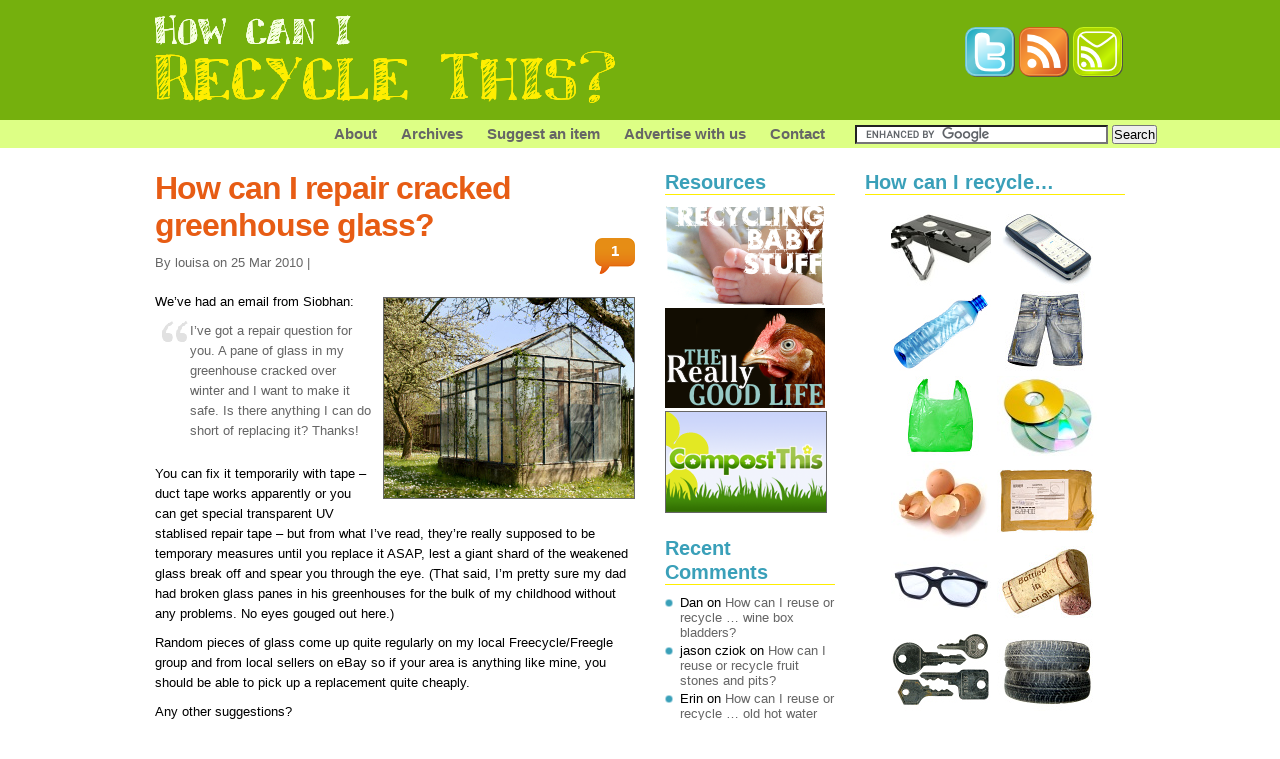

--- FILE ---
content_type: text/html; charset=UTF-8
request_url: https://www.recyclethis.co.uk/20100325/how-can-i-repair-cracked-greenhouse-glass
body_size: 11437
content:
<!DOCTYPE html PUBLIC "-//W3C//DTD XHTML 1.0 Transitional//EN" "http://www.w3.org/TR/xhtml1/DTD/xhtml1-transitional.dtd">
<html xmlns="http://www.w3.org/1999/xhtml" lang="en-US">
<head profile="http://gmpg.org/xfn/11">
<meta http-equiv="Content-Type" content="text/html; charset=UTF-8" />
<title>How can I repair cracked greenhouse glass? | How can I recycle this?</title>
<link rel="stylesheet" href="https://www.recyclethis.co.uk/wp-content/themes/rt-2009/style.css" type="text/css" title="Recycle This Theme" media="screen" />
<link rel="alternate" type="application/rss+xml" title="How can I recycle this? RSS Feed" href="https://www.recyclethis.co.uk/feed" />
<link rel="pingback" href="https://www.recyclethis.co.uk/xmlrpc.php" />

<link rel='dns-prefetch' href='//s.w.org' />
<link rel="alternate" type="application/rss+xml" title="How can I recycle this? &raquo; How can I repair cracked greenhouse glass? Comments Feed" href="https://www.recyclethis.co.uk/20100325/how-can-i-repair-cracked-greenhouse-glass/feed" />
		<script type="text/javascript">
			window._wpemojiSettings = {"baseUrl":"https:\/\/s.w.org\/images\/core\/emoji\/11\/72x72\/","ext":".png","svgUrl":"https:\/\/s.w.org\/images\/core\/emoji\/11\/svg\/","svgExt":".svg","source":{"concatemoji":"https:\/\/www.recyclethis.co.uk\/wp-includes\/js\/wp-emoji-release.min.js?ver=4.9.22"}};
			!function(e,a,t){var n,r,o,i=a.createElement("canvas"),p=i.getContext&&i.getContext("2d");function s(e,t){var a=String.fromCharCode;p.clearRect(0,0,i.width,i.height),p.fillText(a.apply(this,e),0,0);e=i.toDataURL();return p.clearRect(0,0,i.width,i.height),p.fillText(a.apply(this,t),0,0),e===i.toDataURL()}function c(e){var t=a.createElement("script");t.src=e,t.defer=t.type="text/javascript",a.getElementsByTagName("head")[0].appendChild(t)}for(o=Array("flag","emoji"),t.supports={everything:!0,everythingExceptFlag:!0},r=0;r<o.length;r++)t.supports[o[r]]=function(e){if(!p||!p.fillText)return!1;switch(p.textBaseline="top",p.font="600 32px Arial",e){case"flag":return s([55356,56826,55356,56819],[55356,56826,8203,55356,56819])?!1:!s([55356,57332,56128,56423,56128,56418,56128,56421,56128,56430,56128,56423,56128,56447],[55356,57332,8203,56128,56423,8203,56128,56418,8203,56128,56421,8203,56128,56430,8203,56128,56423,8203,56128,56447]);case"emoji":return!s([55358,56760,9792,65039],[55358,56760,8203,9792,65039])}return!1}(o[r]),t.supports.everything=t.supports.everything&&t.supports[o[r]],"flag"!==o[r]&&(t.supports.everythingExceptFlag=t.supports.everythingExceptFlag&&t.supports[o[r]]);t.supports.everythingExceptFlag=t.supports.everythingExceptFlag&&!t.supports.flag,t.DOMReady=!1,t.readyCallback=function(){t.DOMReady=!0},t.supports.everything||(n=function(){t.readyCallback()},a.addEventListener?(a.addEventListener("DOMContentLoaded",n,!1),e.addEventListener("load",n,!1)):(e.attachEvent("onload",n),a.attachEvent("onreadystatechange",function(){"complete"===a.readyState&&t.readyCallback()})),(n=t.source||{}).concatemoji?c(n.concatemoji):n.wpemoji&&n.twemoji&&(c(n.twemoji),c(n.wpemoji)))}(window,document,window._wpemojiSettings);
		</script>
		<style type="text/css">
img.wp-smiley,
img.emoji {
	display: inline !important;
	border: none !important;
	box-shadow: none !important;
	height: 1em !important;
	width: 1em !important;
	margin: 0 .07em !important;
	vertical-align: -0.1em !important;
	background: none !important;
	padding: 0 !important;
}
</style>
<link rel='stylesheet' id='yarppWidgetCss-css'  href='https://www.recyclethis.co.uk/wp-content/plugins/yet-another-related-posts-plugin/style/widget.css?ver=4.9.22' type='text/css' media='all' />
<link rel='https://api.w.org/' href='https://www.recyclethis.co.uk/wp-json/' />
<link rel="EditURI" type="application/rsd+xml" title="RSD" href="https://www.recyclethis.co.uk/xmlrpc.php?rsd" />
<link rel="wlwmanifest" type="application/wlwmanifest+xml" href="https://www.recyclethis.co.uk/wp-includes/wlwmanifest.xml" /> 
<link rel='prev' title='How can I recycle giant paper dog food sacks?' href='https://www.recyclethis.co.uk/20100324/how-can-i-recycle-giant-paper-dog-food-sacks' />
<link rel='next' title='How can I reuse or recycle talc/talcum powder?' href='https://www.recyclethis.co.uk/20100326/how-can-i-reuse-or-recycle-talctalcum-powder' />
<meta name="generator" content="WordPress 4.9.22" />
<link rel="alternate" type="application/json+oembed" href="https://www.recyclethis.co.uk/wp-json/oembed/1.0/embed?url=https%3A%2F%2Fwww.recyclethis.co.uk%2F20100325%2Fhow-can-i-repair-cracked-greenhouse-glass" />
<link rel="alternate" type="text/xml+oembed" href="https://www.recyclethis.co.uk/wp-json/oembed/1.0/embed?url=https%3A%2F%2Fwww.recyclethis.co.uk%2F20100325%2Fhow-can-i-repair-cracked-greenhouse-glass&#038;format=xml" />

<!-- All in One SEO Pack 1.6.13.8 by Michael Torbert of Semper Fi Web Designob_start_detected [-1,-1] -->
<meta name="description" content="We've had an email from Siobhan: I've got a repair question for you. A pane of glass in my greenhouse cracked over winter and I want to make it safe. Is" />
<meta name="keywords" content="glass,greenhouse,recycling,repairing,reusing" />
<link rel="canonical" href="https://www.recyclethis.co.uk/20100325/how-can-i-repair-cracked-greenhouse-glass" />
<!-- /all in one seo pack -->
<!-- la petite url version 2.1 -->
<link rel='shorturl' href='https://www.recyclethis.co.uk/fnxwv' />
		<style type="text/css">.recentcomments a{display:inline !important;padding:0 !important;margin:0 !important;}</style>
		
<!-- Wordpress Popular Posts v2.2.1 -->
<link rel="stylesheet" href="https://www.recyclethis.co.uk/wp-content/plugins/wordpress-popular-posts/style/wpp.css" type="text/css" media="screen" />
<!-- End Wordpress Popular Posts v2.2.1 -->
<script type='text/javascript' src='https://www.recyclethis.co.uk/wp-includes/js/jquery/jquery.js?ver=1.12.4'></script>
<script type='text/javascript' src='https://www.recyclethis.co.uk/wp-includes/js/jquery/jquery-migrate.min.js?ver=1.4.1'></script>
<!-- Wordpress Popular Posts v2.2.1 -->
<script type="text/javascript" charset="utf-8">
    /* <![CDATA[ */				
	jQuery.post('https://www.recyclethis.co.uk/wp-admin/admin-ajax.php', {action: 'wpp_update', token: '5e0be32848', id: 2414});
    /* ]]> */
</script>
<!-- End Wordpress Popular Posts v2.2.1 -->
            
<script type="text/javascript">
window.google_analytics_uacct = "UA-1027323-5";
</script>

<link rel="stylesheet" href="https://www.recyclethis.co.uk/wp-content/themes/rt-2009/css-navi.css" type="text/css" />

<meta name="language" content="EN" /> 
<meta name="copyright" content="Copyright 2006 to Present" /> 
<link rel="shortcut icon" href="https://www.recyclethis.co.uk/wp-content/themes/rt-2009/favicon.ico" />
<script data-ad-client="ca-pub-8628783556283904" async src="https://pagead2.googlesyndication.com/pagead/js/adsbygoogle.js"></script>

</head>
<body>

<div id="pager">
  <div id="headr">
  <div id="logr">	
  <h3><a href="https://www.recyclethis.co.uk/">
      <img id="logo" src="/wp-content/uploads/2009/05/drawn-logo.png" alt="Recycle This"/>
      </a></h3>
  </div><!-- /end logr -->
  <div id="subscribe">
  <a href="https://www.twitter.com/recycle_this"><img src="/wp-content/themes/rt-2009/images/twitter2.png"></a> <a href="https://www.recyclethis.co.uk/feed/"><img src="/wp-content/themes/rt-2009/images/rss-icon.png"></a> <a href="https://www.recyclethis.co.uk/subscribe-to-recycle-this-by-email"><img src="/wp-content/themes/rt-2009/images/subscribe-by-email2.png"></a>
  </div><!-- /end subscribe -->
  </div> <!-- /end headr -->
</div>

<div id="menu-bar-wrap">
<div id="menu-bar">
  <div class="search"> 
		<form action="https://www.recyclethis.co.uk/search/" id="searchform">
  <div>
    <input type="hidden" name="cx" value="partner-pub-8628783556283904:3g3qh3-7knu" />
    <input type="hidden" name="cof" value="FORID:9" />
    <input type="hidden" name="ie" value="ISO-8859-1" />
    <input type="text" name="q" size="30" />
    <input type="submit" id="searchsubmit" name="sa" value="Search" />
  </div>
</form>

<script type="text/javascript" src="https://www.google.co.uk/coop/cse/brand?form=searchform&lang=en"></script>
  </div><!-- /search -->
	<ul>
	<li><a href="/about/">About</a></li>
	<li><a href="/archives/">Archives</a></li>
	<li><a href="/suggest-an-item/">Suggest an item</a></li>
	<li><a href="/advertise-on-recycle-this">Advertise with us</a></li>
	<li><a href="/contacting-recycle-this">Contact</a></li>
	</ul>
</div> <!-- /menu-bar -->
</div> <!-- /menu-bar-wrap -->

</div>
<div id="page">
<hr />
<div id="sub-page">


<div id="content-wrap">
<div id="content">
<div class="gap">
    <div class="post" id="post-2414">
    <h2>How can I repair cracked greenhouse glass?</h2>
      <p class="postmetadata">
            By louisa</span>
      on 25 Mar 2010 
       | <span class="st_email"></span><span class="st_facebook"></span><span class="st_twitter"></span><span class="st_sharethis" displayText="ShareThis"></span> <span class="top-comments-bubble"><a href="#commentsanchor">1</a></span> 
   </p>
    <div class="entry">
      <p><img src="https://www.recyclethis.co.uk/wp-content/uploads/2010/03/greenhouse-01.jpg" alt="" title="greenhouse-01" width="250" height="200" />We&#8217;ve had an email from Siobhan:</p>
<blockquote><p>I&#8217;ve got a repair question for you. A pane of glass in my greenhouse cracked over winter and I want to make it safe. Is there anything I can do short of replacing it? Thanks!</p></blockquote>
<p>You can fix it temporarily with tape &#8211; duct tape works apparently or you can get special transparent UV stablised repair tape &#8211; but from what I&#8217;ve read, they&#8217;re really supposed to be temporary measures until you replace it ASAP, lest a giant shard of the weakened glass break off and spear you through the eye.  (That said, I&#8217;m pretty sure my dad had broken glass panes in his greenhouses for the bulk of my childhood without any problems.  No eyes gouged out here.)</p>
<p>Random pieces of glass come up quite regularly on my local Freecycle/Freegle group and from local sellers on eBay so if your area is anything like mine, you should be able to pick up a replacement quite cheaply.</p>
<p>Any other suggestions?</p>
          </div>

  <div class='yarpp-related'>
<div class="related">
<h3>Related Posts</h3>
<ol>
	    <li>
      <a href="https://www.recyclethis.co.uk/20120924/how-can-i-reuse-or-recycle-old-glass-blocksglass-bricks" rel="bookmark" title='How can I reuse or recycle old glass blocks/glass bricks?'><img src='https://www.recyclethis.co.uk/wp-content/uploads/2012/09/glass-blocks-80x80.jpg' alt='How can I reuse or recycle old glass blocks/glass bricks?' width='80px' height='80px'/></a>
    </li>
	    <li>
      <a href="https://www.recyclethis.co.uk/20111003/how-can-i-reuse-or-recycle-or-upcycle-cheap-glass-figurines" rel="bookmark" title='How can I reuse or recycle (or upcycle) cheap glass figurines?'><img src='https://www.recyclethis.co.uk/wp-content/uploads/2011/10/glass-animal-figurines-80x80.jpg' alt='How can I reuse or recycle (or upcycle) cheap glass figurines?' width='80px' height='80px'/></a>
    </li>
	    <li>
      <a href="https://www.recyclethis.co.uk/20091029/how-can-i-repair-this" rel="bookmark" title='New feature! How can I repair this?'><img src='https://www.recyclethis.co.uk/wp-content/uploads/2009/10/repair-this-image-80x80.png' alt='New feature! How can I repair this?' width='80px' height='80px'/></a>
    </li>
	    <li>
      <a href="https://www.recyclethis.co.uk/20090105/how-can-i-reuse-or-recycle-cracked-christmas-baubles" rel="bookmark" title='How can I reuse or recycle cracked Christmas baubles?'><img src='https://www.recyclethis.co.uk/wp-content/uploads/2008/12/christmas_bauble.jpg' alt='How can I reuse or recycle cracked Christmas baubles?' width='80px' height='80px'/></a>
    </li>
	    <li>
      <a href="https://www.recyclethis.co.uk/20070418/how-can-i-reuse-or-recycle-a-broken-glass" rel="bookmark" title='How can I reuse or recycle a broken glass?'><img src='https://www.recyclethis.co.uk/wp-content/uploads/2009/05/broken_glass250.jpg' alt='How can I reuse or recycle a broken glass?' width='80px' height='80px'/></a>
    </li>
	</ol>
<br class='clear'/>
</div>
</div>


<div class="comments-bubble"><a href="#commentsanchor">1</a></div>

  <h3>Related Categories</h3>
  	<a href="https://www.recyclethis.co.uk/category/items/garden" rel="category tag">garden</a>, <a href="https://www.recyclethis.co.uk/category/repair-this" rel="category tag">repair this</a>  
  <h3>Search for other related items</h3>
		<form action="https://www.recyclethis.co.uk/search/" id="searchform">
  <div>
    <input type="hidden" name="cx" value="partner-pub-8628783556283904:3g3qh3-7knu" />
    <input type="hidden" name="cof" value="FORID:9" />
    <input type="hidden" name="ie" value="ISO-8859-1" />
    <input type="text" name="q" size="30" />
    <input type="submit" id="searchsubmit" name="sa" value="Search" />
  </div>
</form>

<script type="text/javascript" src="https://www.google.co.uk/coop/cse/brand?form=searchform&lang=en"></script>
          
		<br class="clear"/>
   
</div>

  <br class="clear" />


	<!-- You can start editing here. -->
<a name="commentsanchor"></a>
	<h3 id="comments">One Response to &#8220;How can I repair cracked greenhouse glass?&#8221;</h3>

	<div class="navigation">
		<div class="alignleft"></div>
		<div class="alignright"></div>
	</div>
<br class="clear" />
	<ol class="commentlist">
	   <li class="comment even thread-even depth-1" id="comment-1045729">
   <div id="div-comment-1045729" class="thechild">
      <div class="cleft">
         <img alt='' src='https://secure.gravatar.com/avatar/?s=52&#038;d=identicon&#038;r=g' srcset='https://secure.gravatar.com/avatar/?s=104&#038;d=identicon&#038;r=g 2x' class='avatar avatar-52 photo avatar-default' height='52' width='52' />	  </div>
      <div class="cright">      
      <div class="comment-author vcard by">
         <cite class="fn">paul</cite> <span class="says">says:</span>      </div>
      
      <div class="comment-meta commentmetadata"><a href="https://www.recyclethis.co.uk/20100325/how-can-i-repair-cracked-greenhouse-glass#comment-1045729">July 23, 2010 at 9:30 pm</a></div>

      <p>i repair greenhouses it is always better to replace the glass but if not you can use a tube of clear silicone sticks to glass and you cannot pull it off.</p>

      <div class="reply">
         <a rel='nofollow' class='comment-reply-link' href='https://www.recyclethis.co.uk/20100325/how-can-i-repair-cracked-greenhouse-glass?replytocom=1045729#respond' onclick='return addComment.moveForm( "div-comment-1045729", "1045729", "respond", "2414" )' aria-label='Reply to paul'>Reply</a>      </div>
    </div>
      </div>
   </li>               
</li><!-- #comment-## -->
	</ol>

	<div class="navigation">
		<div class="alignleft"></div>
		<div class="alignright"></div>
	</div>
<br class="clear" />

<br class="clear" />
 


<div id="respond" class="comform">

<h3>Leave a Reply</h3>

<div class="cancel-comment-reply">
	<small><a rel="nofollow" id="cancel-comment-reply-link" href="/20100325/how-can-i-repair-cracked-greenhouse-glass#respond" style="display:none;">Click here to cancel reply.</a></small>
</div>


<form action="https://www.recyclethis.co.uk/wp-comments-post.php" method="post" id="commentform">


<table id="comment-form">
	<tr>
		<td class="comment-label">Your name </td>
		<td><input type="text" name="author" id="author" value="" size="40" tabindex="1"  /></td>
	</tr>
	<tr>
		<td class="comment-label">Your email <small>(it will not be published.  If you want people to contact you, leave your email address in the message too.) </small></td>
		<td><input type="text" name="email" id="email" value="" size="40" tabindex="2"  /></td>
	</tr>
	<tr>
		<td class="comment-label">Your website <small>(if you've got one)</small></td>
		<td><input type="text" name="url" id="url" value="" size="40" tabindex="3" /></td>
	</tr>
</table><!-- /comment-form -->


<!--<p><small><strong>XHTML:</strong> You can use these tags: <code>&lt;a href=&quot;&quot; title=&quot;&quot;&gt; &lt;abbr title=&quot;&quot;&gt; &lt;acronym title=&quot;&quot;&gt; &lt;b&gt; &lt;blockquote cite=&quot;&quot;&gt; &lt;cite&gt; &lt;code&gt; &lt;del datetime=&quot;&quot;&gt; &lt;em&gt; &lt;i&gt; &lt;q cite=&quot;&quot;&gt; &lt;s&gt; &lt;strike&gt; &lt;strong&gt; </code></small></p>-->

<p><textarea autocomplete="new-password"  id="jf08d493e4"  name="jf08d493e4"   cols="100%" rows="10" tabindex="4"></textarea><textarea id="comment" aria-label="hp-comment" aria-hidden="true" name="comment" autocomplete="new-password" style="padding:0 !important;clip:rect(1px, 1px, 1px, 1px) !important;position:absolute !important;white-space:nowrap !important;height:1px !important;width:1px !important;overflow:hidden !important;" tabindex="-1"></textarea><script data-noptimize>document.getElementById("comment").setAttribute( "id", "a26a14af5cabe6e098e18e48016069de" );document.getElementById("jf08d493e4").setAttribute( "id", "comment" );</script></p>

<p><input name="submit" type="submit" id="submit" tabindex="5" value="Submit Comment" />
<input type='hidden' name='comment_post_ID' value='2414' id='comment_post_ID' />
<input type='hidden' name='comment_parent' id='comment_parent' value='0' />
</p>


	<p style="clear: both;" class="subscribe-to-comments">
	<input type="checkbox" name="subscribe" id="subscribe" value="subscribe" style="width: auto;" />
	<label for="subscribe">Notify me of follow-up comments via e-mail</label>
	</p>



</form>

</div>

	
 

</div> <!-- /gap -->
</div> <!-- /content -->
</div> <!-- /content-wrap -->
<div class="side1">
<div class="gap">
    <ul>
 	  <li id="text-446487311" class="widget widget_text"><h2 class="widgettitle">Resources</h2>
			<div class="textwidget">		<ul>
		<li><a href="https://www.recyclethis.co.uk/recycling-baby-stuff"><img src='https://www.recyclethis.co.uk/wp-content/uploads/2010/11/recycling-baby-stuff-button.png' alt='Recycling Baby Stuff' /></a></li>
<li><a href="http://www.thereallygoodlife.com"><img src="https://www.recyclethis.co.uk/wp-content/uploads/2012/01/chicken-straw-button-160x100.png" alt='The Really Good Life'></a></li>
		<li><a href="https://www.compostthis.co.uk"><img class="img-border" src='https://www.recyclethis.co.uk/wp-content/uploads/2006/08/button.png' alt='Compost This' /></a></li>
		</ul></div>
		</li>
<li id="recent-comments-2" class="widget widget_recent_comments"><h2 class="widgettitle">Recent Comments</h2>
<ul id="recentcomments"><li class="recentcomments"><span class="comment-author-link">Dan</span> on <a href="https://www.recyclethis.co.uk/20080331/how-can-i-reuse-or-recycle-wine-box-bladders/comment-page-1#comment-5038809">How can I reuse or recycle &#8230; wine box bladders?</a></li><li class="recentcomments"><span class="comment-author-link">jason cziok</span> on <a href="https://www.recyclethis.co.uk/20070704/how-can-i-reuse-or-recycle-fruit-stones/comment-page-1#comment-5036298">How can I reuse or recycle fruit stones and pits?</a></li><li class="recentcomments"><span class="comment-author-link">Erin</span> on <a href="https://www.recyclethis.co.uk/20060807/how-can-i-reuse-or-recycle-old-hot-water-bottles/comment-page-1#comment-5031232">How can I reuse or recycle &#8230; old hot water bottles?</a></li><li class="recentcomments"><span class="comment-author-link">Derek Gooch</span> on <a href="https://www.recyclethis.co.uk/20090128/how-can-i-reuse-or-recycle-old-laminated-posters/comment-page-1#comment-5030198">How can I reuse or recycle old laminated posters?</a></li><li class="recentcomments"><span class="comment-author-link">Anonymous</span> on <a href="https://www.recyclethis.co.uk/suggest-an-item/comment-page-5#comment-5019537">Suggest an item</a></li><li class="recentcomments"><span class="comment-author-link">Manjula R</span> on <a href="https://www.recyclethis.co.uk/20070813/how-can-i-reuse-or-recycle-old-sofa-foam/comment-page-1#comment-5018758">How can I reuse or recycle old sofa foam/foam cushions?</a></li><li class="recentcomments"><span class="comment-author-link"><a href='http://NA' rel='external nofollow' class='url'>Marie</a></span> on <a href="https://www.recyclethis.co.uk/20100421/how-can-i-reuse-or-recycle-breathing-machine-parts/comment-page-1#comment-5010821">How can I reuse or recycle breathing machine parts?</a></li><li class="recentcomments"><span class="comment-author-link">Eileen Koss</span> on <a href="https://www.recyclethis.co.uk/20081105/how-can-i-reuse-or-recycle-bonfire-ashes/comment-page-1#comment-4850463">How can I reuse or recycle bonfire ashes?</a></li><li class="recentcomments"><span class="comment-author-link"><a href='http://www.ravendreaming.com' rel='external nofollow' class='url'>owlspook</a></span> on <a href="https://www.recyclethis.co.uk/20070709/how-can-i-reuse-or-recycle-bottle-caps/comment-page-2#comment-4750051">How can I reuse or recycle plastic screw-top bottle caps?</a></li><li class="recentcomments"><span class="comment-author-link">Tina Comparini</span> on <a href="https://www.recyclethis.co.uk/20110201/what-can-i-reuse-or-recycle-to-make-garden-cloches-row-covers/comment-page-1#comment-4745771">What can I reuse or recycle to make garden cloches (row covers)?</a></li></ul></li>
    
	 
	 
	</ul>
</div>
</div>
  
<div class="side2">


<div class="gap">

<ul> 
<li id="text-477535782" class="widget widget_text"><h2 class="widgettitle">How can I recycle&#8230;</h2>
			<div class="textwidget"><div id="popular">
<a href="https://www.recyclethis.co.uk/20070129/how-can-i-reuse-or-recycle-vhs-video-tapes"><img src="/wp-content/themes/rt-2009/popular/video_cassette.jpg" alt="video tapes"/></a>
<a href="https://www.recyclethis.co.uk/20060922/how-can-i-reuse-or-recycle-old-mobile-phones"><img src="/wp-content/themes/rt-2009/popular/mobile-phone.jpg" alt="mobile phones" /></a>

<a href="https://www.recyclethis.co.uk/20060615/how-can-i-reuse-or-recycle-water-bottles"><img src="/wp-content/themes/rt-2009/popular/water-bottle.jpg" alt="water bottles" /></a>
<a href="https://www.recyclethis.co.uk/20060821/how-can-i-reuse-or-recycle-old-jeans"><img src="/wp-content/themes/rt-2009/popular/jeans-iso.jpg" alt="jeans" /></a>

<a href="https://www.recyclethis.co.uk/20060619/how-can-i-reuse-or-recycle-plastic-carrier-bags"><img src="https://www.recyclethis.co.uk/wp-content/uploads/2006/06/plastic-carrier-bag-1.jpg" /></a>

<a href="https://www.recyclethis.co.uk/20060517/how-can-i-reuse-or-recycle-%e2%80%a6-old-compact-discs"><img src="/wp-content/themes/rt-2009/popular/cd.jpg" alt="compact discs" /></a>

<a href="https://www.recyclethis.co.uk/20060516/how-can-i-reuse-or-recycle-%E2%80%A6-egg-shells"><img src="/wp-content/themes/rt-2009/popular/egg_shells.jpg" alt="egg shells" /></a>
<a href="https://www.recyclethis.co.uk/20060515/how-can-i-reuse-or-recycle-used-envelopes"><img src="/wp-content/themes/rt-2009/popular/envelope.jpg" alt="envelopes" /></a>

<a href="https://www.recyclethis.co.uk/20061113/how-can-i-reuse-or-recycle-old-spectacles"><img src="/wp-content/themes/rt-2009/popular/glasses.jpg" alt="glasses" /></a>
<a href="https://www.recyclethis.co.uk/20060620/how-can-i-reuse-or-recycle-wine-corks"><img src="/wp-content/themes/rt-2009/popular/corks.jpg" alt="corks" /></a>

<a href="https://www.recyclethis.co.uk/20060817/how-can-i-reuse-or-recycle-old-house-keys"><img src="/wp-content/themes/rt-2009/popular/keys.jpg" alt="keys" /></a>
<a href="https://www.recyclethis.co.uk/20070525/how-can-i-reuse-or-recycle-old-tyres"><img src="/wp-content/themes/rt-2009/popular/tires.jpg" alt="tires" /></a>

</div><!-- /popular --></div>
		</li>
<!-- Wordpress Popular Posts Plugin v2.2.1 [W] [weekly] [custom] -->
<li id="wpp-3" class="widget popular-posts">
<h2 class="widgettitle">Popular Posts This Week</h2>
<ul>
<li class="sidebarbullet"><a href="https://www.recyclethis.co.uk/20120904/how-can-i-reuse-fresh-eggs-that-we-cant-eat" title="How can I &#8220;reuse&#8221; fresh eggs that we can&#8217;t eat?"><span class="wpp-post-title">How can I &#8220;reuse&#8221; fresh eggs that we can&#8217;t eat?</span></a> </li>
<li class="sidebarbullet"><a href="https://www.recyclethis.co.uk/20100318/how-can-i-repair-tears-in-sheets-bed-linen" title="How can I repair tears in sheets &#038; bed linen?"><span class="wpp-post-title">How can I repair tears in sheets &#038; bed linen?</span></a> </li>
<li class="sidebarbullet"><a href="https://www.recyclethis.co.uk/recycling-for-charity/recycling-for-charity-old-and-unwanted-books" title="Recycling for Charity: old and unwanted books"><span class="wpp-post-title">Recycling for Charity: old and unwanted books</span></a> </li>
<li class="sidebarbullet"><a href="https://www.recyclethis.co.uk/recycling-for-charity/recycling-for-charity-video-tapes-and-boxes" title="Recycling for Charity: video tapes and boxes"><span class="wpp-post-title">Recycling for Charity: video tapes and boxes</span></a> </li>
<li class="sidebarbullet"><a href="https://www.recyclethis.co.uk/20091016/how-can-i-reuse-or-recycle-old-plastic-pockets" title="How can I reuse or recycle old plastic pockets?"><span class="wpp-post-title">How can I reuse or recycle old plastic pockets?</span></a> </li>
<li class="sidebarbullet"><a href="https://www.recyclethis.co.uk/recycling-for-charity/recycling-for-charity-old-mobile-or-cell-phones" title="Recycling for Charity: old mobile or cell phones"><span class="wpp-post-title">Recycling for Charity: old mobile or cell phones</span></a> </li>
<li class="sidebarbullet"><a href="https://www.recyclethis.co.uk/20081117/how-can-i-reuse-or-recycle-old-lever-arch-files-or-ringbinders" title="How can I reuse or recycle old lever arch files or ringbinders?"><span class="wpp-post-title">How can I reuse or recycle old lever arch files or ringbinders?</span></a> </li>
<li class="sidebarbullet"><a href="https://www.recyclethis.co.uk/recycling-for-charity/recycling-for-charity-audio-cassette-tapes" title="Recycling for Charity: audio cassette tapes"><span class="wpp-post-title">Recycling for Charity: audio cassette tapes</span></a> </li>
<li class="sidebarbullet"><a href="https://www.recyclethis.co.uk/20100819/how-can-i-repair-too-runnytoo-solid-homemade-jamjelly" title="How can I &#8220;repair&#8221; too runny/too solid homemade jam/jelly?"><span class="wpp-post-title">How can I &#8220;repair&#8221; too runny/too solid homemade jam/jelly?</span></a> </li>
<li class="sidebarbullet"><a href="https://www.recyclethis.co.uk/20060515/how-can-i-reuse-or-recycle-used-envelopes" title="How can I reuse or recycle used envelopes?"><span class="wpp-post-title">How can I reuse or recycle used envelopes?</span></a> </li>
</ul>
</li>

<!-- End Wordpress Popular Posts Plugin v2.2.1 -->
<li id="text-477535781" class="widget widget_text">			<div class="textwidget"><a style="align:center;" href="https://twitter.com/recycle_this"><img src="https://www.recyclethis.co.uk/wp-content/uploads/2009/07/twitter4.png"></a></div>
		</li>
    

	  <li class="boxr">
     <h2>Site Stuff</h2>
        <ul>
                    <li>
            <a href="https://www.recyclethis.co.uk/wp-login.php">Log in</a>          </li>
                  </ul>
        <ul>
        <li><span class="rss"><a href="https://www.recyclethis.co.uk/feed">Subscribe to our RSS feed</a></span></li>
        <li><span class="rss"><a href="https://www.recyclethis.co.uk/comments/feed">Get the latest comments by RSS too</a></span></li>
        </ul>
		</li>	
	</ul>
</div>
</div>
<br class="clear" />
</div>



<div class="extra-footer2">
<div class="extra-footer">
<div class="extra-one">
<div class="inner">
		<div id="recent-posts-2" class="widget widget_recent_entries">		<h3 class="extra-header">Recent Posts</h3>		<ul>
											<li>
					<a href="https://www.recyclethis.co.uk/20161118/how-can-i-reuse-or-recycle-wheelie-bins">How can I reuse or recycle a wheelie bin?</a>
									</li>
											<li>
					<a href="https://www.recyclethis.co.uk/20121016/how-can-i-reuse-or-recycle-a-wooden-shoe-rack">How can I reuse or recycle a wooden shoe rack?</a>
									</li>
											<li>
					<a href="https://www.recyclethis.co.uk/20120924/how-can-i-reuse-or-recycle-old-glass-blocksglass-bricks">How can I reuse or recycle old glass blocks/glass bricks?</a>
									</li>
											<li>
					<a href="https://www.recyclethis.co.uk/20120904/how-can-i-reuse-fresh-eggs-that-we-cant-eat">How can I &#8220;reuse&#8221; fresh eggs that we can&#8217;t eat?</a>
									</li>
											<li>
					<a href="https://www.recyclethis.co.uk/20120430/how-can-i-reuse-or-recycle-toilet-seats">How can I reuse or recycle toilet seats?</a>
									</li>
											<li>
					<a href="https://www.recyclethis.co.uk/20120402/how-can-i-reuse-or-recycle-empty-bottled-gaspropane-cylinders">How can I reuse or recycle empty bottled gas/propane cylinders?</a>
									</li>
											<li>
					<a href="https://www.recyclethis.co.uk/20120330/how-can-i-reuse-or-recycle-large-catering-size-food-cans">How can I reuse or recycle large (catering size) food cans?</a>
									</li>
											<li>
					<a href="https://www.recyclethis.co.uk/20120329/she-recycled-that-upcycling-novelty-hats-into-buntingpennants">She recycled that! Upcycling novelty hats into bunting/pennants</a>
									</li>
											<li>
					<a href="https://www.recyclethis.co.uk/20120328/how-can-i-reuse-or-recycle-wallpaper-samples">How can I reuse or recycle wallpaper samples?</a>
									</li>
											<li>
					<a href="https://www.recyclethis.co.uk/20120326/how-can-i-reuse-or-recycle-medical-plastic-tubing">How can I reuse or recycle medical plastic tubing?</a>
									</li>
											<li>
					<a href="https://www.recyclethis.co.uk/20120320/what-can-i-reuse-or-recycle-as-moulds-for-making-new-crayons-from-old-ones">What can I reuse or recycle as moulds for making new crayons from old ones?</a>
									</li>
											<li>
					<a href="https://www.recyclethis.co.uk/20120319/how-can-i-reuse-or-recycle-vertical-blinds-material">How can I reuse or recycle vertical blinds material?</a>
									</li>
					</ul>
		</div>   
</div>

<div class="inner" style="margin:0px 20px">
<div id="categories-446490591" class="widget widget_categories"><h3 class="extra-header">Categories</h3>		<ul>
	<li class="cat-item cat-item-1708"><a href="https://www.recyclethis.co.uk/category/5-fantastic-reuses" >5 fantastic reuses</a> (9)
</li>
	<li class="cat-item cat-item-4"><a href="https://www.recyclethis.co.uk/category/admin" >admin</a> (4)
</li>
	<li class="cat-item cat-item-831"><a href="https://www.recyclethis.co.uk/category/recycling-into-art" >art &amp; crafts using recycled stuff</a> (72)
<ul class='children'>
	<li class="cat-item cat-item-1866"><a href="https://www.recyclethis.co.uk/category/recycling-into-art/recycled-jewellery" >recycled jewellery</a> (4)
</li>
</ul>
</li>
	<li class="cat-item cat-item-3"><a href="https://www.recyclethis.co.uk/category/dilemmas" >dilemmas</a> (9)
</li>
	<li class="cat-item cat-item-1726"><a href="https://www.recyclethis.co.uk/category/featured-comments" >featured-comments</a> (4)
</li>
	<li class="cat-item cat-item-1"><a href="https://www.recyclethis.co.uk/category/items" >items</a> (1,088)
<ul class='children'>
	<li class="cat-item cat-item-528"><a href="https://www.recyclethis.co.uk/category/items/baby" >baby</a> (23)
</li>
	<li class="cat-item cat-item-12"><a href="https://www.recyclethis.co.uk/category/items/bathroom" >bathroom</a> (94)
</li>
	<li class="cat-item cat-item-1500"><a href="https://www.recyclethis.co.uk/category/items/business" >business</a> (19)
</li>
	<li class="cat-item cat-item-19"><a href="https://www.recyclethis.co.uk/category/items/christmas" >Christmas</a> (45)
</li>
	<li class="cat-item cat-item-10"><a href="https://www.recyclethis.co.uk/category/items/fabric" >clothes and fabric</a> (133)
</li>
	<li class="cat-item cat-item-466"><a href="https://www.recyclethis.co.uk/category/items/easter" >Easter</a> (5)
</li>
	<li class="cat-item cat-item-6"><a href="https://www.recyclethis.co.uk/category/items/food" >food</a> (164)
</li>
	<li class="cat-item cat-item-7"><a href="https://www.recyclethis.co.uk/category/items/garden" >garden</a> (121)
</li>
	<li class="cat-item cat-item-1758"><a href="https://www.recyclethis.co.uk/category/items/halloween-items" >Halloween</a> (9)
</li>
	<li class="cat-item cat-item-13"><a href="https://www.recyclethis.co.uk/category/items/hobbies" >hobbies</a> (124)
</li>
	<li class="cat-item cat-item-9"><a href="https://www.recyclethis.co.uk/category/items/household" >household</a> (569)
</li>
	<li class="cat-item cat-item-14"><a href="https://www.recyclethis.co.uk/category/items/kitchen" >kitchen</a> (168)
</li>
	<li class="cat-item cat-item-801"><a href="https://www.recyclethis.co.uk/category/items/medical" >medical</a> (26)
</li>
	<li class="cat-item cat-item-15"><a href="https://www.recyclethis.co.uk/category/items/office" >office</a> (81)
</li>
	<li class="cat-item cat-item-8"><a href="https://www.recyclethis.co.uk/category/items/packaging" >packaging</a> (263)
</li>
	<li class="cat-item cat-item-1105"><a href="https://www.recyclethis.co.uk/category/items/paper-stationery" >paper &amp; stationery</a> (72)
</li>
	<li class="cat-item cat-item-11"><a href="https://www.recyclethis.co.uk/category/items/sports" >sports</a> (32)
</li>
	<li class="cat-item cat-item-17"><a href="https://www.recyclethis.co.uk/category/items/technology" >technology</a> (51)
</li>
	<li class="cat-item cat-item-503"><a href="https://www.recyclethis.co.uk/category/items/toys" >toys</a> (19)
</li>
	<li class="cat-item cat-item-738"><a href="https://www.recyclethis.co.uk/category/items/valentines" >Valentines</a> (13)
</li>
	<li class="cat-item cat-item-1593"><a href="https://www.recyclethis.co.uk/category/items/water-items" >water</a> (13)
</li>
</ul>
</li>
	<li class="cat-item cat-item-1650"><a href="https://www.recyclethis.co.uk/category/links" >links</a> (10)
</li>
	<li class="cat-item cat-item-5"><a href="https://www.recyclethis.co.uk/category/news" >news</a> (14)
</li>
	<li class="cat-item cat-item-1274"><a href="https://www.recyclethis.co.uk/category/reduce-this" >reduce this</a> (54)
</li>
	<li class="cat-item cat-item-1392"><a href="https://www.recyclethis.co.uk/category/repair-this" >repair this</a> (25)
</li>
	<li class="cat-item cat-item-2053"><a href="https://www.recyclethis.co.uk/category/revamp-this" >revamp this</a> (5)
</li>
	<li class="cat-item cat-item-939"><a href="https://www.recyclethis.co.uk/category/reverse-this" >reverse this</a> (85)
</li>
		</ul>
</div>   
</div>

<div class="inner" style="margin:0px 20px 0 0">
<div id="text-446491671" class="widget widget_text"><h3 class="extra-header">Recycle This Guides</h3>			<div class="textwidget"><ul>
<li><a href="https://www.recyclethis.co.uk/recycling-at-christmas">Recycling at Christmas</a></li>
<li><a href="https://www.recyclethis.co.uk/recycling-for-charity">Recycling For Charity</a></li>
<li><a href="https://www.recyclethis.co.uk/recycling-baby-stuff">Reusing and Recycling Baby Stuff</a></li>
</ul></div>
		</div><div id="tag_cloud-2" class="widget widget_tag_cloud"><h3 class="extra-header">Tags</h3><div class="tagcloud"><a href="https://www.recyclethis.co.uk/tag/baby" class="tag-cloud-link tag-link-2093 tag-link-position-1" style="font-size: 8.5pt;" aria-label="baby (13 items)">baby</a>
<a href="https://www.recyclethis.co.uk/tag/bathroom" class="tag-cloud-link tag-link-2077 tag-link-position-2" style="font-size: 8.7142857142857pt;" aria-label="bathroom (14 items)">bathroom</a>
<a href="https://www.recyclethis.co.uk/tag/bottle" class="tag-cloud-link tag-link-38 tag-link-position-3" style="font-size: 9.5714285714286pt;" aria-label="bottle (19 items)">bottle</a>
<a href="https://www.recyclethis.co.uk/tag/bottles" class="tag-cloud-link tag-link-114 tag-link-position-4" style="font-size: 9.0714285714286pt;" aria-label="bottles (16 items)">bottles</a>
<a href="https://www.recyclethis.co.uk/tag/box" class="tag-cloud-link tag-link-144 tag-link-position-5" style="font-size: 8pt;" aria-label="box (11 items)">box</a>
<a href="https://www.recyclethis.co.uk/tag/cardboard" class="tag-cloud-link tag-link-80 tag-link-position-6" style="font-size: 11.142857142857pt;" aria-label="cardboard (32 items)">cardboard</a>
<a href="https://www.recyclethis.co.uk/tag/christmas" class="tag-cloud-link tag-link-2087 tag-link-position-7" style="font-size: 10.357142857143pt;" aria-label="Christmas (25 items)">Christmas</a>
<a href="https://www.recyclethis.co.uk/tag/cleaning" class="tag-cloud-link tag-link-169 tag-link-position-8" style="font-size: 8.7142857142857pt;" aria-label="cleaning (14 items)">cleaning</a>
<a href="https://www.recyclethis.co.uk/tag/clothes" class="tag-cloud-link tag-link-296 tag-link-position-9" style="font-size: 10.285714285714pt;" aria-label="clothes (24 items)">clothes</a>
<a href="https://www.recyclethis.co.uk/tag/clothes-and-fabric" class="tag-cloud-link tag-link-687 tag-link-position-10" style="font-size: 12.642857142857pt;" aria-label="clothes and fabric (53 items)">clothes and fabric</a>
<a href="https://www.recyclethis.co.uk/tag/fabric" class="tag-cloud-link tag-link-2073 tag-link-position-11" style="font-size: 10.714285714286pt;" aria-label="clothes and fabric (28 items)">clothes and fabric</a>
<a href="https://www.recyclethis.co.uk/tag/clothing" class="tag-cloud-link tag-link-371 tag-link-position-12" style="font-size: 10.928571428571pt;" aria-label="clothing (30 items)">clothing</a>
<a href="https://www.recyclethis.co.uk/tag/coffee" class="tag-cloud-link tag-link-95 tag-link-position-13" style="font-size: 8.2142857142857pt;" aria-label="coffee (12 items)">coffee</a>
<a href="https://www.recyclethis.co.uk/tag/compost" class="tag-cloud-link tag-link-78 tag-link-position-14" style="font-size: 9.0714285714286pt;" aria-label="compost (16 items)">compost</a>
<a href="https://www.recyclethis.co.uk/tag/composting" class="tag-cloud-link tag-link-241 tag-link-position-15" style="font-size: 9.8571428571429pt;" aria-label="composting (21 items)">composting</a>
<a href="https://www.recyclethis.co.uk/tag/crafts" class="tag-cloud-link tag-link-343 tag-link-position-16" style="font-size: 11.142857142857pt;" aria-label="crafts (32 items)">crafts</a>
<a href="https://www.recyclethis.co.uk/tag/diy" class="tag-cloud-link tag-link-614 tag-link-position-17" style="font-size: 8.2142857142857pt;" aria-label="DIY (12 items)">DIY</a>
<a href="https://www.recyclethis.co.uk/tag/electronics" class="tag-cloud-link tag-link-426 tag-link-position-18" style="font-size: 9.4285714285714pt;" aria-label="electronics (18 items)">electronics</a>
<a href="https://www.recyclethis.co.uk/tag/foam" class="tag-cloud-link tag-link-172 tag-link-position-19" style="font-size: 10.357142857143pt;" aria-label="foam (25 items)">foam</a>
<a href="https://www.recyclethis.co.uk/tag/food" class="tag-cloud-link tag-link-2065 tag-link-position-20" style="font-size: 13.642857142857pt;" aria-label="food (73 items)">food</a>
<a href="https://www.recyclethis.co.uk/tag/fruit" class="tag-cloud-link tag-link-193 tag-link-position-21" style="font-size: 8.7142857142857pt;" aria-label="fruit (14 items)">fruit</a>
<a href="https://www.recyclethis.co.uk/tag/furniture" class="tag-cloud-link tag-link-512 tag-link-position-22" style="font-size: 8.5pt;" aria-label="furniture (13 items)">furniture</a>
<a href="https://www.recyclethis.co.uk/tag/garden" class="tag-cloud-link tag-link-2067 tag-link-position-23" style="font-size: 11.714285714286pt;" aria-label="garden (39 items)">garden</a>
<a href="https://www.recyclethis.co.uk/tag/glass" class="tag-cloud-link tag-link-112 tag-link-position-24" style="font-size: 11.071428571429pt;" aria-label="glass (31 items)">glass</a>
<a href="https://www.recyclethis.co.uk/tag/household" class="tag-cloud-link tag-link-2071 tag-link-position-25" style="font-size: 11.142857142857pt;" aria-label="household (32 items)">household</a>
<a href="https://www.recyclethis.co.uk/tag/jewellery" class="tag-cloud-link tag-link-359 tag-link-position-26" style="font-size: 9.2857142857143pt;" aria-label="jewellery (17 items)">jewellery</a>
<a href="https://www.recyclethis.co.uk/tag/kitchen" class="tag-cloud-link tag-link-2081 tag-link-position-27" style="font-size: 10.285714285714pt;" aria-label="kitchen (24 items)">kitchen</a>
<a href="https://www.recyclethis.co.uk/tag/making" class="tag-cloud-link tag-link-1108 tag-link-position-28" style="font-size: 8.7142857142857pt;" aria-label="making (14 items)">making</a>
<a href="https://www.recyclethis.co.uk/tag/metal" class="tag-cloud-link tag-link-277 tag-link-position-29" style="font-size: 12.357142857143pt;" aria-label="metal (48 items)">metal</a>
<a href="https://www.recyclethis.co.uk/tag/office" class="tag-cloud-link tag-link-2083 tag-link-position-30" style="font-size: 8.5pt;" aria-label="office (13 items)">office</a>
<a href="https://www.recyclethis.co.uk/tag/packaging" class="tag-cloud-link tag-link-2069 tag-link-position-31" style="font-size: 16.071428571429pt;" aria-label="packaging (162 items)">packaging</a>
<a href="https://www.recyclethis.co.uk/tag/paper" class="tag-cloud-link tag-link-28 tag-link-position-32" style="font-size: 13.214285714286pt;" aria-label="paper (63 items)">paper</a>
<a href="https://www.recyclethis.co.uk/tag/plastic" class="tag-cloud-link tag-link-37 tag-link-position-33" style="font-size: 17.642857142857pt;" aria-label="plastic (271 items)">plastic</a>
<a href="https://www.recyclethis.co.uk/tag/recycling" class="tag-cloud-link tag-link-66 tag-link-position-34" style="font-size: 21.928571428571pt;" aria-label="recycling (1,072 items)">recycling</a>
<a href="https://www.recyclethis.co.uk/tag/recyling" class="tag-cloud-link tag-link-21 tag-link-position-35" style="font-size: 8.7142857142857pt;" aria-label="recyling (14 items)">recyling</a>
<a href="https://www.recyclethis.co.uk/tag/reducing" class="tag-cloud-link tag-link-1275 tag-link-position-36" style="font-size: 14pt;" aria-label="reducing (83 items)">reducing</a>
<a href="https://www.recyclethis.co.uk/tag/repairing" class="tag-cloud-link tag-link-1403 tag-link-position-37" style="font-size: 9.5714285714286pt;" aria-label="repairing (19 items)">repairing</a>
<a href="https://www.recyclethis.co.uk/tag/reusing" class="tag-cloud-link tag-link-22 tag-link-position-38" style="font-size: 22pt;" aria-label="reusing (1,083 items)">reusing</a>
<a href="https://www.recyclethis.co.uk/tag/rubber" class="tag-cloud-link tag-link-216 tag-link-position-39" style="font-size: 9.0714285714286pt;" aria-label="rubber (16 items)">rubber</a>
<a href="https://www.recyclethis.co.uk/tag/shoes" class="tag-cloud-link tag-link-35 tag-link-position-40" style="font-size: 8pt;" aria-label="shoes (11 items)">shoes</a>
<a href="https://www.recyclethis.co.uk/tag/stationery" class="tag-cloud-link tag-link-27 tag-link-position-41" style="font-size: 11.214285714286pt;" aria-label="stationery (33 items)">stationery</a>
<a href="https://www.recyclethis.co.uk/tag/upcycling" class="tag-cloud-link tag-link-1056 tag-link-position-42" style="font-size: 12.785714285714pt;" aria-label="upcycling (55 items)">upcycling</a>
<a href="https://www.recyclethis.co.uk/tag/vegetables" class="tag-cloud-link tag-link-60 tag-link-position-43" style="font-size: 8.5pt;" aria-label="vegetables (13 items)">vegetables</a>
<a href="https://www.recyclethis.co.uk/tag/water" class="tag-cloud-link tag-link-122 tag-link-position-44" style="font-size: 9.5714285714286pt;" aria-label="water (19 items)">water</a>
<a href="https://www.recyclethis.co.uk/tag/wood" class="tag-cloud-link tag-link-149 tag-link-position-45" style="font-size: 10.928571428571pt;" aria-label="wood (30 items)">wood</a></div>
</div>   
</div>

<div class="inner">
<div id="rss-2" class="widget widget_rss"><h3 class="extra-header"><a class="rsswidget" href="http://www.thereallygoodlife.com/feed/"><img class="rss-widget-icon" style="border:0" width="14" height="14" src="https://www.recyclethis.co.uk/wp-includes/images/rss.png" alt="RSS" /></a> <a class="rsswidget" href="https://www.thereallygoodlife.com/">The Really Good Life</a></h3><ul><li><a class='rsswidget' href='https://www.thereallygoodlife.com/11458/taking-stock-may-2015/'>Taking Stock – May 2015</a></li><li><a class='rsswidget' href='https://www.thereallygoodlife.com/11415/making-a-little-more-progress-at-the-allotment/'>Making a little more progress at the allotment</a></li><li><a class='rsswidget' href='https://www.thereallygoodlife.com/11379/allotment-end-of-round-1-ding-ding/'>Allotment, end of round 1 (ding ding)</a></li><li><a class='rsswidget' href='https://www.thereallygoodlife.com/11347/yay-allotment/'>Yay, allotment!</a></li><li><a class='rsswidget' href='https://www.thereallygoodlife.com/11317/taking-stock-june-2014/'>Taking stock – June 2014</a></li></ul></div><div id="linkcat-1242" class="widget widget_links"><h3 class="extra-header">Our other sites</h3>
	<ul class='xoxo blogroll'>
<li><a href="https://www.compostthis.co.uk">Compost This</a></li>
<li><a href="http://www.thereallygoodlife.com">The Really Good Life</a></li>

	</ul>
</div>
<div id="linkcat-1240" class="widget widget_links"><h3 class="extra-header">Sites we like</h3>
	<ul class='xoxo blogroll'>
<li><a href="http://alice-in-blogland.blogspot.com/">Alice in Blogland</a></li>
<li><a href="http://www.abscraft.com/">Alison Bailey Smith&#039;s recycled jewellery &amp; wirework</a></li>
<li><a href="http://craftingagreenworld.com/" target="_blank">Crafting a green world</a></li>
<li><a href="http://www.freecycle.org">Freecycle</a></li>
<li><a href="http://ilovefreegle.org/">Freegle</a></li>
<li><a href="http://livingthefrugallife.blogspot.com/">Living the Frugal Life</a></li>
<li><a href="http://huntergathercook.typepad.com/">Man Up a Tree</a></li>
<li><a href="http://recycledcrafts.craftgossip.com/">Recycled Crafts @ craftgossip</a></li>
<li><a href="http://simple-green-frugal-co-op.blogspot.com/">Simple Green Frugal Co-op</a></li>
<li><a href="http://thegreenists.com/">The Greenists</a></li>
<li><a href="http://threebeautifulthings.blogspot.com/" target="_blank">Three Beautiful Things</a></li>

	</ul>
</div>
   
</div>

</div>
</div>
</div>
</div> <!-- /sub page -->
<br class="clear" />
<div id="footer">
  <hr />
  <p>
  <strong>
    How can I recycle this? 
    </strong> is a <strong>lojoco</strong> project.  &copy; 2006 - 2026  </p>
  <br class="clear" />
</div>
<link rel='stylesheet' id='yarppRelatedCss-css'  href='https://www.recyclethis.co.uk/wp-content/plugins/yet-another-related-posts-plugin/style/related.css?ver=4.9.22' type='text/css' media='all' />
<script type='text/javascript' src='https://www.recyclethis.co.uk/wp-includes/js/comment-reply.min.js?ver=4.9.22'></script>
<script type='text/javascript' src='https://www.recyclethis.co.uk/wp-includes/js/wp-embed.min.js?ver=4.9.22'></script>

<script type="text/javascript" src="https://ws.sharethis.com/button/buttons.js"></script><script type="text/javascript">stLight.options({publisher:'1fe94fc2-33af-4d40-8658-0133fc67cd6e'});</script>

<script type="text/javascript">
var gaJsHost = (("https:" == document.location.protocol) ? "https://ssl." : "http://www.");
document.write(unescape("%3Cscript src='" + gaJsHost + "google-analytics.com/ga.js' type='text/javascript'%3E%3C/script%3E"));
</script>
<script type="text/javascript">
try {
var pageTracker = _gat._getTracker("UA-1027323-5");
pageTracker._trackPageview();
} catch(err) {}</script>
</body></html>


--- FILE ---
content_type: text/html; charset=utf-8
request_url: https://www.google.com/recaptcha/api2/aframe
body_size: 117
content:
<!DOCTYPE HTML><html><head><meta http-equiv="content-type" content="text/html; charset=UTF-8"></head><body><script nonce="-hXlAncalHE2BUvOd23TPQ">/** Anti-fraud and anti-abuse applications only. See google.com/recaptcha */ try{var clients={'sodar':'https://pagead2.googlesyndication.com/pagead/sodar?'};window.addEventListener("message",function(a){try{if(a.source===window.parent){var b=JSON.parse(a.data);var c=clients[b['id']];if(c){var d=document.createElement('img');d.src=c+b['params']+'&rc='+(localStorage.getItem("rc::a")?sessionStorage.getItem("rc::b"):"");window.document.body.appendChild(d);sessionStorage.setItem("rc::e",parseInt(sessionStorage.getItem("rc::e")||0)+1);localStorage.setItem("rc::h",'1769372065335');}}}catch(b){}});window.parent.postMessage("_grecaptcha_ready", "*");}catch(b){}</script></body></html>